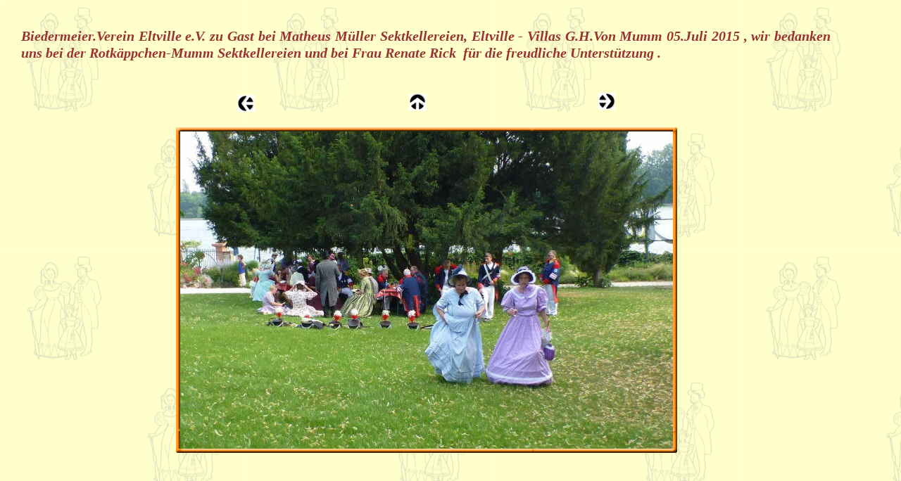

--- FILE ---
content_type: text/html
request_url: http://biedermeierverein-eltville.de/html/villa_mumm_12.html
body_size: 9031
content:

<!DOCTYPE HTML PUBLIC "-//W3C//DTD HTML 4.01 Transitional//EN">
<HTML>
<HEAD>
<TITLE>villa Mumm</TITLE>
<META HTTP-EQUIV="Content-Type" CONTENT="text/html; charset=ISO-8859-1">
<META NAME="Generator" CONTENT="NetObjects Fusion 7.5 für Windows">
<LINK REL="STYLESHEET" TYPE="text/css" HREF="../html/fusion.css">
<LINK REL="STYLESHEET" TYPE="text/css" HREF="../html/style.css">
<LINK REL="STYLESHEET" TYPE="text/css" HREF="../html/site.css">
</HEAD>
<BODY STYLE="background-image: url('../assets/images/BiederBackground.gif'); margin: 0px;">
    <TABLE BORDER="0" CELLSPACING="0" CELLPADDING="0" WIDTH="1180">
        <TR VALIGN="TOP" ALIGN="LEFT">
            <TD WIDTH="30" HEIGHT="39"><IMG SRC="../assets/images/autogen/clearpixel.gif" WIDTH="30" HEIGHT="1" BORDER="0" ALT=""></TD>
            <TD WIDTH="216"><IMG SRC="../assets/images/autogen/clearpixel.gif" WIDTH="216" HEIGHT="1" BORDER="0" ALT=""></TD>
            <TD WIDTH="91"><IMG SRC="../assets/images/autogen/clearpixel.gif" WIDTH="91" HEIGHT="1" BORDER="0" ALT=""></TD>
            <TD></TD>
            <TD WIDTH="122"><IMG SRC="../assets/images/autogen/clearpixel.gif" WIDTH="122" HEIGHT="1" BORDER="0" ALT=""></TD>
            <TD WIDTH="98"><IMG SRC="../assets/images/autogen/clearpixel.gif" WIDTH="98" HEIGHT="1" BORDER="0" ALT=""></TD>
            <TD></TD>
            <TD WIDTH="245"><IMG SRC="../assets/images/autogen/clearpixel.gif" WIDTH="245" HEIGHT="1" BORDER="0" ALT=""></TD>
            <TD></TD>
            <TD WIDTH="92"><IMG SRC="../assets/images/autogen/clearpixel.gif" WIDTH="92" HEIGHT="1" BORDER="0" ALT=""></TD>
            <TD WIDTH="45"><IMG SRC="../assets/images/autogen/clearpixel.gif" WIDTH="45" HEIGHT="1" BORDER="0" ALT=""></TD>
            <TD WIDTH="169"><IMG SRC="../assets/images/autogen/clearpixel.gif" WIDTH="169" HEIGHT="1" BORDER="0" ALT=""></TD>
        </TR>
        <TR VALIGN="TOP" ALIGN="LEFT">
            <TD></TD>
            <TD COLSPAN="11" WIDTH="1150" CLASS="TextObject">
                <P STYLE="text-align: justify; margin-bottom: 0px;"><SPAN STYLE="font-family: 'Monotype Corsiva', cursive;"><B><I><SPAN STYLE="font-size: 20px; color: rgb(153,51,51);">Biedermeier.Verein Eltville e.V. zu Gast bei Matheus Müller Sektkellereien, Eltville - Villas G.H.Von Mumm 05.Juli 2015 , wir bedanken uns bei der Rotkäppchen-Mumm Sektkellereien und bei Frau Renate</SPAN></I></B><B><I><SPAN STYLE="font-size: 20px; color: rgb(153,51,51);"> Rick&nbsp; für die freudliche Unterstützung .</SPAN></I></B></SPAN></P>
            </TD>
        </TR>
        <TR VALIGN="TOP" ALIGN="LEFT">
            <TD COLSPAN="12" HEIGHT="45"></TD>
        </TR>
        <TR VALIGN="TOP" ALIGN="LEFT">
            <TD COLSPAN="8" HEIGHT="1"></TD>
            <TD ROWSPAN="3" WIDTH="24"><A HREF="../html/villa_mumm_13.html"><IMG ID="Bild85" HEIGHT="24" WIDTH="24" SRC="../assets/images/NavRight.gif" BORDER="0"></A></TD>
            <TD COLSPAN="3"></TD>
        </TR>
        <TR VALIGN="TOP" ALIGN="LEFT">
            <TD COLSPAN="6" HEIGHT="2"></TD>
            <TD ROWSPAN="3" WIDTH="24"><A HREF="../html/galerie.html"><IMG ID="Bild84" HEIGHT="24" WIDTH="24" SRC="../assets/images/NavUp.gif" BORDER="0"></A></TD>
            <TD></TD>
            <TD COLSPAN="3"></TD>
        </TR>
        <TR VALIGN="TOP" ALIGN="LEFT">
            <TD COLSPAN="3" HEIGHT="21"></TD>
            <TD ROWSPAN="3" WIDTH="24"><A HREF="../html/villa_mumm_11.html"><IMG ID="Bild83" HEIGHT="24" WIDTH="24" SRC="../assets/images/NavLeft.gif" BORDER="0"></A></TD>
            <TD COLSPAN="2"></TD>
            <TD></TD>
            <TD COLSPAN="3"></TD>
        </TR>
        <TR VALIGN="TOP" ALIGN="LEFT">
            <TD COLSPAN="3" HEIGHT="1"></TD>
            <TD COLSPAN="2"></TD>
            <TD COLSPAN="5"></TD>
        </TR>
        <TR VALIGN="TOP" ALIGN="LEFT">
            <TD COLSPAN="3" HEIGHT="2"></TD>
            <TD COLSPAN="8"></TD>
        </TR>
        <TR VALIGN="TOP" ALIGN="LEFT">
            <TD COLSPAN="12" HEIGHT="18"></TD>
        </TR>
        <TR VALIGN="TOP" ALIGN="LEFT">
            <TD COLSPAN="2" HEIGHT="471"></TD>
            <TD COLSPAN="8" WIDTH="720">
                <TABLE ID="Table2" BORDER="0" CELLSPACING="3" CELLPADDING="1">
                    <TR>
                        <TD WIDTH="712">
                            <TABLE WIDTH="712" BORDER="0" CELLSPACING="0" CELLPADDING="0" ALIGN="LEFT">
                                <TR>
                                    <TD>
                                        <TABLE ID="Table1" BORDER="0" CELLSPACING="0" CELLPADDING="0">
                                            <TR>
                                                <TD WIDTH="6">
                                                    <P STYLE="margin-bottom: 0px;"><IMG ID="Picture3" HEIGHT="6" WIDTH="6" SRC="../assets/images/top_left_basic1.gif" VSPACE="0" HSPACE="0" ALIGN="bottom" BORDER="0"></P>
                                                </TD>
                                                <TD WIDTH="700" STYLE="background-image: url('../assets/images/top_background_basic1.gif');">
                                                    <P STYLE="margin-bottom: 0px;"><IMG ID="Picture6" HEIGHT="1" WIDTH="1" SRC="../assets/images/spacer.gif" VSPACE="0" HSPACE="0" ALIGN="bottom" BORDER="0"></P>
                                                </TD>
                                                <TD WIDTH="6">
                                                    <P STYLE="margin-bottom: 0px;"><IMG ID="Picture9" HEIGHT="6" WIDTH="6" SRC="../assets/images/top_right_background1.gif" VSPACE="0" HSPACE="0" ALIGN="bottom" BORDER="0"></P>
                                                </TD>
                                            </TR>
                                            <TR>
                                                <TD STYLE="background-image: url('../assets/images/left_background_basic1.gif');">
                                                    <P STYLE="margin-bottom: 0px;"><IMG ID="Picture12" HEIGHT="1" WIDTH="1" SRC="../assets/images/spacer.gif" VSPACE="0" HSPACE="0" ALIGN="bottom" BORDER="0"></P>
                                                </TD>
                                                <TD STYLE="background-color: rgb(222,222,222);">
                                                    <P STYLE="margin-bottom: 0px;"><IMG ID="Datenfeld93" HEIGHT="451" WIDTH="700" SRC="../assets/images/db_images/db_361.jpg" VSPACE="0" HSPACE="0" ALIGN="bottom" BORDER="0" ALT="36" TITLE="36"></P>
                                                </TD>
                                                <TD STYLE="background-image: url('../assets/images/right_background_basic1.gif');">
                                                    <P STYLE="margin-bottom: 0px;"><IMG ID="Picture18" HEIGHT="1" WIDTH="1" SRC="../assets/images/spacer.gif" VSPACE="0" HSPACE="0" ALIGN="bottom" BORDER="0"></P>
                                                </TD>
                                            </TR>
                                            <TR>
                                                <TD>
                                                    <P STYLE="margin-bottom: 0px;"><IMG ID="Picture21" HEIGHT="6" WIDTH="6" SRC="../assets/images/bottom_left_basic1.gif" VSPACE="0" HSPACE="0" ALIGN="bottom" BORDER="0"></P>
                                                </TD>
                                                <TD STYLE="background-image: url('../assets/images/bottom_background_basic1.gif');">
                                                    <P STYLE="margin-bottom: 0px;"><IMG ID="Picture24" HEIGHT="1" WIDTH="1" SRC="../assets/images/spacer.gif" VSPACE="0" HSPACE="0" ALIGN="bottom" BORDER="0"></P>
                                                </TD>
                                                <TD>
                                                    <P STYLE="margin-bottom: 0px;"><IMG ID="Picture27" HEIGHT="6" WIDTH="6" SRC="../assets/images/bottom_right_basic1.gif" VSPACE="0" HSPACE="0" ALIGN="bottom" BORDER="0"></P>
                                                </TD>
                                            </TR>
                                        </TABLE>
                                    </TD>
                                </TR>
                            </TABLE>
                            <P STYLE="margin-bottom: 0px;">&nbsp;</P>
                        </TD>
                    </TR>
                </TABLE>
            </TD>
            <TD COLSPAN="2"></TD>
        </TR>
        <TR VALIGN="TOP" ALIGN="LEFT">
            <TD COLSPAN="12" HEIGHT="84"></TD>
        </TR>
        <TR VALIGN="TOP" ALIGN="LEFT">
            <TD COLSPAN="5" HEIGHT="724"></TD>
            <TD COLSPAN="6" WIDTH="528"></TD>
            <TD></TD>
        </TR>
    </TABLE>
</BODY>
</HTML>
 

--- FILE ---
content_type: text/css
request_url: http://biedermeierverein-eltville.de/html/style.css
body_size: 1702
content:
/* CSS definition file containing sitestyle stylesheets */
BODY { font-family: Verdana, Tahoma, Arial, Helvetica, Sans-serif, sans-serif; background-color: rgb(255,255,255); background-image: url( "../assets/images/background.gif" )}
 A:active { color: rgb(255,0,0)}
 A:link { color: rgb(0,51,204)}
 A:visited { color: rgb(153,0,153)}
 .TextNavBar { font-size: xx-small}
 .nof_CrossblockIIBlueGreenBanners1-Banner1 {
font-family:Verdana; font-size:24px; font-weight:700; font-style:normal; color:#ffffff 
}

.nof_CrossblockIIBlueGreenNavbar2-Regular {
font-family:Trebuchet MS ; font-size:10px; font-weight:400; font-style:normal; color:#ffffff 
}

.nof_CrossblockIIBlueGreenNavbar4-Rollover {
font-family:Trebuchet MS ; font-size:10px; font-weight:400; font-style:normal; color:#ffffff 
}

.nof_CrossblockIIBlueGreenNavbar6-Highlighted {
font-family:Trebuchet MS ; font-size:10px; font-weight:700; font-style:normal; color:#ffffff 
}

.nof_CrossblockIIBlueGreenNavbar8-HighlightedRollover {
font-family:Trebuchet MS ; font-size:10px; font-weight:700; font-style:normal; color:#ffffff 
}

.nof_CrossblockIIBlueGreenNavbar3-Regular {
font-family:Trebuchet MS ; font-size:10px; font-weight:700; font-style:normal; color:#ffffff 
}

.nof_CrossblockIIBlueGreenNavbar5-Rollover {
font-family:Trebuchet MS ; font-size:10px; font-weight:700; font-style:normal; color:#400080 
}

.nof_CrossblockIIBlueGreenNavbar7-Highlighted {
font-family:Trebuchet MS ; font-size:10px; font-weight:700; font-style:normal; color:#400080 
}

.nof_CrossblockIIBlueGreenNavbar9-HighlightedRollover {
font-family:Trebuchet MS ; font-size:10px; font-weight:700; font-style:normal; color:#ffffff 
}
A:hover { color: rgb(255,0,0)}
 


--- FILE ---
content_type: text/css
request_url: http://biedermeierverein-eltville.de/html/site.css
body_size: 114
content:
/* CSS-Definitionsdatei, die Site-übergreifende Stylesheets enthält */

.TextNavBar {
	color: rgb(153,51,51)
}